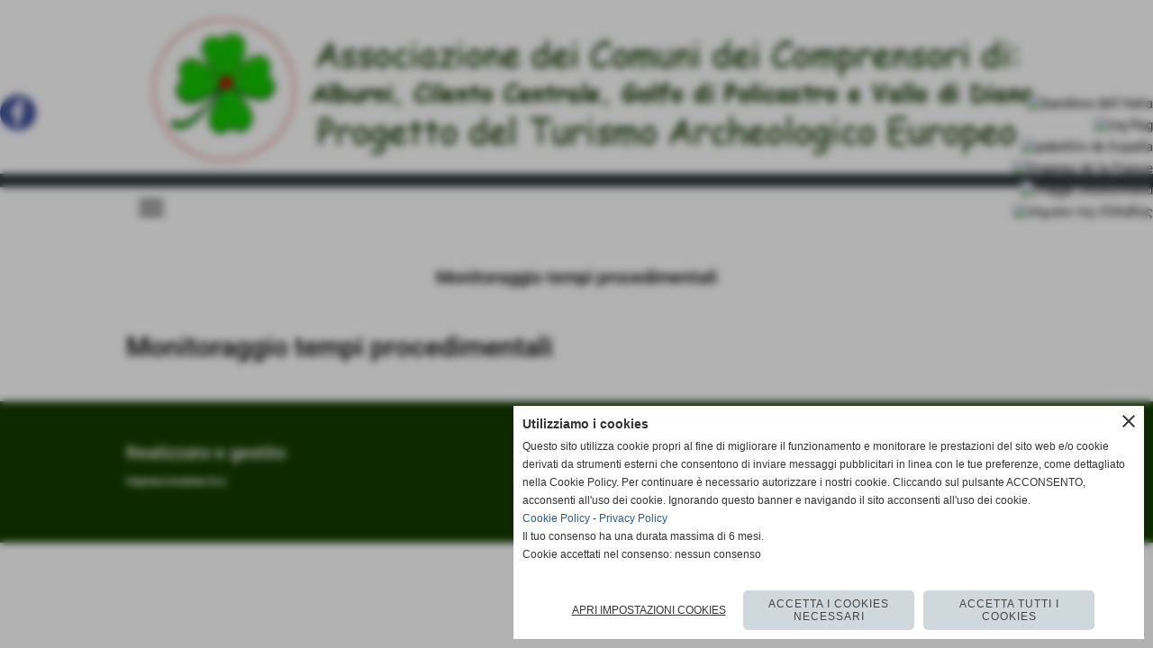

--- FILE ---
content_type: text/html; charset=UTF-8
request_url: https://www.associazionedeicomunidelcilentocentrale.it/Monitoraggio-tempi-procedimentali.htm
body_size: 8437
content:
<!-- T. scheda: 0.000 -->
<!-- T. pagine: 0.007 -->
<!DOCTYPE html>
<html lang="it">
<head>
<title>Monitoraggio tempi procedimentali</title>
<meta charset="utf-8">
<meta name="description" content="Monitoraggio tempi procedimentali">
<meta name="keywords" content="Monitoraggio tempi procedimentali">
<link rel="canonical" href="https://www.associazionedeicomunidelcilentocentrale.it/Monitoraggio-tempi-procedimentali.htm"><meta http-equiv="Content-Security-Policy" content="upgrade-insecure-requests">
<meta property="og:author" content="www.associazionedeicomunidelcilentocentrale.it">
<meta property="og:publisher" content="www.impresainsiemesrl.it">
<meta name="generator" content="www.impresainsiemesrl.it">
<meta name="robots" content="max-snippet:-1,max-image-preview:standard,max-video-preview:30"><!-- Allow web app to be run in full-screen mode - iOS. -->
<meta name="apple-mobile-web-app-capable" content="yes">
 <!-- Allow web app to be run in full-screen mode - Android. -->
<meta name="mobile-web-app-capable" content="yes">
<!-- Make the app title different than the page title - iOS. -->
<meta name="apple-mobile-web-app-title" content="">
<!-- Make the app title different than the page title and configure icons - Android. -->
<link rel="manifest" href="https://www.associazionedeicomunidelcilentocentrale.it/appicon/manifest.json">
<!-- IE configuration for icons and colors is in browserconfig.xml -->
<meta name="msapplication-config" content="https://www.associazionedeicomunidelcilentocentrale.it/appicon/browserconfig.xml" />
 <!-- Configure the status bar - iOS. -->
<meta name="apple-mobile-web-app-status-bar-style" content="">
<!-- iOS icons -->
<link rel="apple-touch-icon" sizes="57x57" href="https://www.associazionedeicomunidelcilentocentrale.it/appicon/apple-icon-57x57.png">
<link rel="apple-touch-icon" sizes="60x60" href="https://www.associazionedeicomunidelcilentocentrale.it/appicon/apple-icon-60x60.png">
<link rel="apple-touch-icon" sizes="72x72" href="https://www.associazionedeicomunidelcilentocentrale.it/appicon/apple-icon-72x72.png">
<link rel="apple-touch-icon" sizes="76x76" href="https://www.associazionedeicomunidelcilentocentrale.it/appicon/apple-icon-76x76.png">
<link rel="apple-touch-icon" sizes="114x114" href="https://www.associazionedeicomunidelcilentocentrale.it/appicon/apple-icon-114x114.png">
<link rel="apple-touch-icon" sizes="120x120" href="https://www.associazionedeicomunidelcilentocentrale.it/appicon/apple-icon-120x120.png">
<link rel="apple-touch-icon" sizes="144x144" href="https://www.associazionedeicomunidelcilentocentrale.it/appicon/apple-icon-144x144.png">
<link rel="apple-touch-icon" sizes="152x152" href="https://www.associazionedeicomunidelcilentocentrale.it/appicon/apple-icon-152x152.png">
<link rel="apple-touch-icon" sizes="180x180" href="https://www.associazionedeicomunidelcilentocentrale.it/appicon/apple-icon-180x180.png">
<!-- Android icons -->
<link rel="icon" type="image/png" sizes="192x192" href="https://www.associazionedeicomunidelcilentocentrale.it/appicon/android-icon-192x192.png">
<link rel="icon" type="image/png" sizes="32x32" href="https://www.associazionedeicomunidelcilentocentrale.it/appicon/favicon-32x32.png">
<link rel="icon" type="image/png" sizes="96x96" href="https://www.associazionedeicomunidelcilentocentrale.it/appicon/favicon-96x96.png">
<link rel="icon" type="image/png" sizes="16x16" href="https://www.associazionedeicomunidelcilentocentrale.it/appicon/favicon-16x16.png">
<!-- Windows icons -->
<meta name="msapplication-TileImage" content="https://www.associazionedeicomunidelcilentocentrale.it/appicon/ms-icon-144x144.png">
<link rel="shortcut icon" href="https://www.associazionedeicomunidelcilentocentrale.it/appicon/favicon.ico" type="image/x-icon">
<!-- Windows dock color -->
<meta name="msapplication-TileColor" content="#ffffff">
<!-- Android dock color -->
<meta name="theme-color" content="">
	
<link rel="stylesheet preload" as="style" type="text/css" href="https://www.associazionedeicomunidelcilentocentrale.it/fonts/material-icons/material-icons.css">
<link rel="stylesheet preload" as="style" type="text/css" href="https://www.server150.h725.net/fonts/open-sans/open-sans.css">
<link rel="stylesheet preload" as="style" type="text/css" href="https://www.server150.h725.net/fonts/roboto/roboto.css">
	
<link href="https://www.associazionedeicomunidelcilentocentrale.it/css_personali/cachestile_larga1_1664.css" rel="stylesheet" type="text/css" media="all">
<meta name="viewport" content="width=device-width, initial-scale=1.0">
<meta name="format-detection" content="telephone=no">

		
<style>

			
	/* sfondo singolo */
	@media all and (min-width: 1000px) {
		body {
		    background-color: #FFFFFF !important;
		}
	}
</style>
<script src="https://www.associazionedeicomunidelcilentocentrale.it/js/jquery.js"></script>
<script src="https://www.associazionedeicomunidelcilentocentrale.it/js/datatimepicker/jquery.ui.timepicker.js?v=0.3.2" defer></script>
<link href="https://www.associazionedeicomunidelcilentocentrale.it/js/datatimepicker/jquery.ui.timepicker.css?v=0.3.2" rel="stylesheet" type="text/css"/>
<script src="https://www.associazionedeicomunidelcilentocentrale.it/js/jquery.ui.core.js"></script>
<script src="https://www.associazionedeicomunidelcilentocentrale.it/js/datatimepicker/jquery.ui.datepicker.js" defer></script>
<script src="https://www.associazionedeicomunidelcilentocentrale.it/js/datatimepicker/jquery.ui.timepicker-it.js" defer></script>
<script src="https://www.associazionedeicomunidelcilentocentrale.it/js/datatimepicker/jquery.ui.datepicker-it.js" defer></script>
<link rel="stylesheet" href="https://www.associazionedeicomunidelcilentocentrale.it/js/jquery-ui.css">

<script src="https://www.associazionedeicomunidelcilentocentrale.it/js/libvarie.js?lu=28112025143519"></script>
<script src="https://www.associazionedeicomunidelcilentocentrale.it/js/cookie/cookie.php?lu=28112025143519" defer></script>
<script src="https://www.associazionedeicomunidelcilentocentrale.it/js/defer.php?lu=28112025143519" defer></script>
<script src="https://www.associazionedeicomunidelcilentocentrale.it/js/menu.php?lu=28112025143519" defer></script>
<script src="https://www.associazionedeicomunidelcilentocentrale.it/js/carrello.php?lu=28112025143519" defer></script>

<link rel="stylesheet preload" as="style" type="text/css" href="https://www.associazionedeicomunidelcilentocentrale.it/js/slideshow/slideshow_css.php?lu=28112025143519">
<script src="https://www.associazionedeicomunidelcilentocentrale.it/js/slideshow/slideshow_js.php?lu=28112025143519" defer></script>

<link rel="stylesheet preload" as="style" type="text/css" href="https://www.associazionedeicomunidelcilentocentrale.it/js/slideshow2.0/slideshow_css.php?lu=28112025143519">
<script src="https://www.associazionedeicomunidelcilentocentrale.it/js/slideshow2.0/slideshow_js.php?lu=28112025143519" defer></script>

<link rel="stylesheet preload" as="style" type="text/css" href="https://www.associazionedeicomunidelcilentocentrale.it/js/calendario/calendario.css?lu=28112025143519">
<script src="https://www.associazionedeicomunidelcilentocentrale.it/js/calendario/calendario.js?lu=28112025143519" defer></script>

<link rel="stylesheet preload" as="style" type="text/css" href="https://www.associazionedeicomunidelcilentocentrale.it/js/boxscorrimento/boxscorrimento_css.php">
<script src="https://www.associazionedeicomunidelcilentocentrale.it/js/boxscorrimento/boxscorrimento_js.php?lu=28112025143519" defer></script>

<link rel="stylesheet preload" as="style" type="text/css" href="https://www.associazionedeicomunidelcilentocentrale.it/lightbox/lightbox_css.php?lu=28112025143519">
<script src="https://www.associazionedeicomunidelcilentocentrale.it/lightbox/lightbox.js?lu=28112025143519" defer></script>

<script src="https://www.associazionedeicomunidelcilentocentrale.it/js/inviaamico/inviaamico.js?lu=28112025143519" defer></script>

<!--Per rendere il sistema dei video di sfondo funzionante anche su explorer NON ELIMINARE LACIARE COSI-->
<!--[if lt IE 9]>
<script>
document.createElement('video');
</script>
<![endif]-->


<!-- NON SONO UN MODELLO -->	<script>
		var $jQCheckCampoAggiuntivo = jQuery.noConflict();
		
		$jQCheckCampoAggiuntivo(document).ready(function (index){
			
			$jQCheckCampoAggiuntivo("form[id^='moduloOrdine']").submit(function(index) {
				
				var selettore=$jQCheckCampoAggiuntivo(this).attr('id');
				var array=selettore.split('moduloOrdine');
				var trovate2=true;
				var patternemail = new RegExp(/^(("[\w-+\s]+")|([\w-+]+(?:\.[\w-+]+)*)|("[\w-+\s]+")([\w-+]+(?:\.[\w-+]+)*))(@((?:[\w-+]+\.)*\w[\w-+]{0,66})\.([a-z]{2,6}(?:\.[a-z]{2})?)$)|(@\[?((25[0-5]\.|2[0-4][\d]\.|1[\d]{2}\.|[\d]{1,2}\.))((25[0-5]|2[0-4][\d]|1[\d]{2}|[\d]{1,2})\.){2}(25[0-5]|2[0-4][\d]|1[\d]{2}|[\d]{1,2})\]?$)/i);
				var patterndate = new RegExp(/(?:0[1-9]|[12][0-9]|3[01])\/(?:0[1-9]|1[0-2])\/(?:19|20\d{2})/);
				
				$jQCheckCampoAggiuntivo("#moduloOrdine"+array[1]+" div[id^='ordinedatoaggiuntivovis_']").each(function (index, value) { 
					
					if(
						(!$jQCheckCampoAggiuntivo(this).find('input').val() || $jQCheckCampoAggiuntivo(this).find('input').val()=='undefined') && 
						(!$jQCheckCampoAggiuntivo(this).find('select').val() || $jQCheckCampoAggiuntivo(this).find('select').val()=='undefined') && 
						(!$jQCheckCampoAggiuntivo(this).find('textarea').val() || $jQCheckCampoAggiuntivo(this).find('textarea').val()=='undefined')
					)
					{
						trovate2=false;
					}
					else
					{
						//controllo i dati inseriti se email o data
						if($jQCheckCampoAggiuntivo(this).find('input').attr("id"))
						{
							var tipocampo = $jQCheckCampoAggiuntivo(this).find('input').attr("id").split('_');
							if(tipocampo[0]=='campoemail') 
							{
								if(!patternemail.test( $jQCheckCampoAggiuntivo(this).find('input').val() ))
								{
									trovate2=false;
								}								
							}
							else if(tipocampo[0]=='campodata')
							{
								if(!patterndate.test( $jQCheckCampoAggiuntivo(this).find('input').val() ))
								{
									trovate2=false;
								}
							}
						}						
					}													
				});
				
				if(!trovate2)
					{
					$jQCheckCampoAggiuntivo("#moduloOrdine"+array[1]+" #avvisocampiaggiuntivicomprasubito"+array[1]).show();
					return false;
					}
				else
					{
					$jQCheckCampoAggiuntivo("#moduloOrdine"+array[1]+" #avvisocampiaggiuntivicomprasubito"+array[1]).hide();
					}
			});
		});
	</script>
	
			
<script type="text/plain" data-cookiecategory="performance,targeting" src="https://translate.google.com/translate_a/element.js?cb=googleTranslateElementInit"></script>
<script type="text/plain" data-cookiecategory="performance,targeting">	    
	var $jQTranslate = jQuery.noConflict();	
	
	$jQTranslate(document).ready(function () {
		
            $jQTranslate(".bandierine-selectedLang").bind("click", function () {
                
                var value = $jQTranslate(this).attr("data-lang");
                updateLanguage(value);
            });
                        
            $jQTranslate(window).bind('load', function(){
		        var translateIframeCheck = setInterval(function(){

		        	var iframe = document.getElementsByClassName('goog-te-banner-frame')[0];
			 		if(!iframe) 
			 			{
			 			return;
			 			}			 		
		           
			        $jQTranslate(iframe).contents().bind('click', function(event){
			            
			            var eventClass = $jQTranslate(event.target).closest("a").attr("class");   
			               
					  	if (eventClass == 'goog-close-link') 
					  		{
					      	if($jQTranslate(".box-barra-alta").length)
								{
					       		$jQTranslate(".box-barra-alta").css({"top":"0px"});	
					       		}
					       		
					      	if($jQTranslate("#box-barra-alta-mobile").length)
								{
					       		$jQTranslate("#box-barra-alta-mobile").css({"top":"0px"});	
					       		}
							}
			        });
				   			
					clearInterval(translateIframeCheck);
			
			    }, 1000);
    		});
	});
		
	function updateLanguage(value)
		{	
        if(value=="" || value=='sito')
        	{
        	var iframe = document.getElementsByClassName('goog-te-banner-frame')[0];
	 		if(!iframe) 
	 			{
	 			return;
	 			}
	
		  	var innerDoc = iframe.contentDocument || iframe.contentWindow.document;
		  	var restore_el = innerDoc.getElementsByTagName("button");
		
		  	for(var i = 0; i < restore_el.length; i++)
		  		{
		    	if(restore_el[i].id.indexOf("restore") >= 0) 
		    		{
			      	restore_el[i].click();
			      	var close_el = innerDoc.getElementsByClassName("goog-close-link");
			      	close_el[0].click();
			    	}
			  	}   
	  		}
		else
			{	
			$jQTranslate("#google_translate_element .goog-te-combo").val(value);
		            
	    	var a = document.querySelector("#google_translate_element select");
	    	a.dispatchEvent(new Event('change'));
	    	
	    	if($jQTranslate(".box-barra-alta").length)
				{
	       		$jQTranslate(".box-barra-alta").css({"top":"40px"});	
	       		}
	       		
	      	if($jQTranslate("#box-barra-alta-mobile").length)
				{
	       		$jQTranslate("#box-barra-alta-mobile").css({"top":"40px"});	
	       		}
	       }
		}
	
	function googleTranslateElementInit() 
		{
        new google.translate.TranslateElement({ 
        		pageLanguage: 'it',
        		includedLanguages: 'it,en,es,fr,de,el',
        		layout: google.translate.TranslateElement.InlineLayout.HORIZONTAL 
        	}, 'google_translate_element');
   		}

    function triggerHtmlEvent(element, eventName) 
    	{
        var event;
        if (document.createEvent) 
        	{
            event = document.createEvent('HTMLEvents');
            event.initEvent(eventName, true, true);
            element.dispatchEvent(event);
       		} 
       	else
       		{
            event = document.createEventObject();
            event.eventType = eventName;
            element.fireEvent('on' + event.eventType, event);
        	}
    	}
</script>
<script>	    
	var $jQTranslateMobile = jQuery.noConflict();	
	
	$jQTranslateMobile(document).ready(function () {
			//console.log("jQTranslate")
			//mobile
            $jQTranslateMobile("#cambialinguamobile").bind("change", function () {
            	console.log($jQTranslateMobile("option:selected", this).attr("data-lang"))
            	
                if($jQTranslateMobile("option:selected", this).attr("data-lang"))
                	{
                	var value = $jQTranslateMobile("option:selected", this).attr("data-lang"); 
                
                	updateLanguage(value);
                	}
                else
                	{
                	var url = $jQTranslateMobile("option:selected", this).attr("data-url"); 
                	
                	location =url;
                	} 
            });
     });
</script>	
	
<style>

</style>
<!-- foglio stampa -->
<link rel="stylesheet" href="https://www.associazionedeicomunidelcilentocentrale.it/css/stampa.css" media="print"> 

<!-- T. intestazionecss: 0.008 -->
	
<script>
var $jQPagina = jQuery.noConflict();
$jQPagina(document).ready(function (){
 
	initialize();
});

function initialize() {
}
</script>
<meta property="og:title" content="Monitoraggio tempi procedimentali" />
<meta property="og:type" content="article" />
<meta property="og:url" content="https://www.associazionedeicomunidelcilentocentrale.it/Monitoraggio-tempi-procedimentali.htm" />
<meta property="og:description" content="Monitoraggio tempi procedimentali" />

<meta name="twitter:creator" content="@associazionedeicomunidelcilentocentrale.it" />
<meta name="twitter:site" content="@associazionedeicomunidelcilentocentrale.it">
<meta name="twitter:title" content="Monitoraggio tempi procedimentali">
<meta name="twitter:description" content="Monitoraggio tempi procedimentali">
<meta name="twitter:domain" content="www.associazionedeicomunidelcilentocentrale.it"></head>
<body id="pagine_aggiuntive-scheda-42" class="pagine_aggiuntive-root-3">
	<a href="#contenuto-main" class="skip-link">Salta al contenuto principale</a>
<!-- inizio oggetti liberi body --><!-- fine oggetti liberi body -->
	<div id="sfondo-sito">
		<div id="data-ora">29 Novembre 2025</div>
		
	<div id="accessoriofisso01"></div><div id="accessoriofisso02"></div><div id="accessorio-iniziosito"></div>
<aside>
    <div id="social-contenitore"> 
        <ul>
            <li class="social-pulsante"><a href="https://www.facebook.com/progetto.del.turismo.archeologico.europe" title="Facebook" target="_blank" rel="nofollow"><img src="/foto/grandi/facebook-tondo.png" alt="icona Facebook"></a></li>
        </ul> 
    </div>
</aside>
<aside id="bandierine-contenitore">        
    <ul><li class="bandierine-pulsante"><span class="bandierine-selectedLang" data-lang="" title="visita il sito internet"><img src="/img/testa_italiano.png" alt="bandiera dell&acute;Italia" width="31" height="31"></span></li><li class="bandierine-pulsante"><span class="bandierine-selectedLang" data-lang="en" title="Google Translate: visit website"><img src="/img/testa_inglese.png" alt="ing flag" width="31" height="31"></span></li><li class="bandierine-pulsante"><span class="bandierine-selectedLang" data-lang="es" title="Google Translate: visite el sitio web"><img src="/img/testa_spagnolo.png" alt="pabell&oacute;n de Espa&ntilde;a" width="31" height="31"></span></li><li class="bandierine-pulsante"><span class="bandierine-selectedLang" data-lang="fr" title="Google Translate: visitez le site Web"><img src="/img/testa_francese.png" alt="Drapeau de la France" width="31" height="31"></span></li><li class="bandierine-pulsante"><span class="bandierine-selectedLang" data-lang="de" title="Google Translate: Zur Website"><img src="/img/testa_tedesco.png" alt="Flagge Deutschland" width="31" height="31"></span></li><li class="bandierine-pulsante"><span class="bandierine-selectedLang" data-lang="el" title="Google Translate: επισκεφθείτε τον ιστότοπο"><img src="/img/testa_greco.png" alt="σημαία της Ελλάδας" width="31" height="31"></span></li>
    </ul>
    <div id="google_translate_element" style="display: none;"></div>
</aside>
	<header id="testa" role="banner">
	    <div id="testa-interna"><!-- inizio oggetti liberi testa -->
<!-- fine oggetti liberi testa --><!-- no cache -->
<div class="box-generico ridotto "  id="box61">    
    <div class="boxContenuto">
		<div class="tab01">
		
			<!-- tab01 corpo -->
			<div class="tab01-corpo"><div class="contenitore-tab02">
			<div class="tab02 tab-nudo"><div class="tab02-area-foto"><div class="immagine align-center"><img src="/foto/grandi/banda-2025-ok.jpg" sizes="(min-width: 2000px) 2000px, 100vw" srcset="/foto/grandi/banda-2025-ok.jpg 2000w" alt="" width="2000" height="300">
				<input name="w_immagine_box" id="w_immagine_box_spec_61_1" type="hidden" value="2000">
				<input name="h_immagine_box" id="h_immagine_box_spec_61_1" type="hidden" value="300">
				</div></div>
				</div></div>	
			</div>
		</div>  
    	</div>
</div><!-- T. box 61: 0.002 --><!-- no cache -->
<div class="box-generico ridotto "  id="box26">    
    <div class="boxContenuto">
		<div class="tab01 tab-nudo">
		</div>  
    	</div>
</div><!-- T. box 26: 0.002 --><!-- no cache --><!-- menu: 1 | eredita: no | chi eredita:  | tipo: burger -->
<div id="menu-burger-box1-20" class="menu-burger-box visibilita-solo-pc" title="apri il menu" role="button" tabindex="0" aria-controls="menu-burger-nav1-20" aria-expanded="false"><div class="menu-burger-box-contenuto"><span class="menu-burger-box-icona notranslate">menu</span></div></div>	
<nav id="menu-burger-nav1-20" class="menu-burger-nav visibilita-solo-pc" style="width: 300px; transform: translateX(-100%);" data-aperturadirezione="sxdx" data-width="300px" data-tipoMenu="burger">
	<div class="menu-burger-nav-titolo">&nbsp;</div>
	<button id="menu-burger-nav-chiudi1-20" class="menu-burger-nav-chiudi notranslate" title="chiudi il menu">close</button>
	<ul>
				<li class="menu-burger-nav-tasto">
					<a href="https://www.associazionedeicomunidelcilentocentrale.it/" title="Home" data-urlPulsante="" data-moduloPulsante="homepage">Home</a><span class="menu-burger-nav-tasto-aprichiudi notranslate" data-apri="keyboard_arrow_right" data-chiudi="keyboard_arrow_down" role="button" tabindex="0" aria-expanded="false" aria-controls="tendina-1-1">keyboard_arrow_right</span>
			<ul class="menu-burger-nav-tendina menu-burger-nav-tendina02" id="tendina-1-1">
				<li class="menu-burger-nav-tendina-tasto">
					<a href="https://www.associazionedeicomunidelcilentocentrale.it/organizzazione-territoriale-1.htm" title="Organizzazione Territoriale" data-urlPulsante="organizzazione-territoriale-1.htm" data-moduloPulsante="pagine_aggiuntive">Organizzazione Territoriale</a>
				</li>
			</ul>
				</li>
				<li class="menu-burger-nav-tasto">
					<a href="javascript:void(0)" style="pointer-events: none; cursor: default;" title="Chi Siamo" data-urlPulsante="javascript:void(0)" data-moduloPulsante="">Chi Siamo</a><span class="menu-burger-nav-tasto-aprichiudi notranslate" data-apri="keyboard_arrow_right" data-chiudi="keyboard_arrow_down" role="button" tabindex="0" aria-expanded="false" aria-controls="tendina-1-1">keyboard_arrow_right</span>
			<ul class="menu-burger-nav-tendina menu-burger-nav-tendina02" id="tendina-1-1">
				<li class="menu-burger-nav-tendina-tasto">
					<a href="https://www.associazionedeicomunidelcilentocentrale.it/chi-siamo.htm" title="Chi siamo" data-urlPulsante="chi-siamo.htm" data-moduloPulsante="pagine_aggiuntive">Chi siamo</a>
				</li>
				<li class="menu-burger-nav-tendina-tasto">
					<a href="so.htm" title="societ&agrave; e associazioni" data-urlPulsante="categorie.php?modulo_attuale=archivio_associazioni" data-moduloPulsante="archivio_associazioni">Enti Aderenti</a>
				</li>
				<li class="menu-burger-nav-tendina-tasto">
					<a href="https://www.associazionedeicomunidelcilentocentrale.it/co-6.htm" title="Consorzio Bonifica Velia" data-urlPulsante="co-6.htm" data-moduloPulsante="archivio_associazioni">Consorzio Bonifica Velia</a>
				</li>
				<li class="menu-burger-nav-tendina-tasto">
					<a href="https://www.associazionedeicomunidelcilentocentrale.it/fo-1.htm" title="Fondazione Alario" data-urlPulsante="fo-1.htm" data-moduloPulsante="pagine_aggiuntive">Fondazione Alario</a>
				</li>
				<li class="menu-burger-nav-tendina-tasto">
					<a href="https://www.associazionedeicomunidelcilentocentrale.it/id.htm" title="Idrocilento SCPA" data-urlPulsante="id.htm" data-moduloPulsante="pagine_aggiuntive">Idrocilento SCPA</a>
				</li>
				<li class="menu-burger-nav-tendina-tasto">
					<a href="https://www.associazionedeicomunidelcilentocentrale.it/oa.htm" title="Oasi fiume Alento" data-urlPulsante="oa.htm" data-moduloPulsante="pagine_aggiuntive">Oasi fiume Alento</a>
				</li>
			</ul>
				</li>
				<li class="menu-burger-nav-tasto">
					<a href="javascript:void(0)" style="pointer-events: none; cursor: default;" title="Il Territorio" data-urlPulsante="javascript:void(0)" data-moduloPulsante="">Il Territorio</a><span class="menu-burger-nav-tasto-aprichiudi notranslate" data-apri="keyboard_arrow_right" data-chiudi="keyboard_arrow_down" role="button" tabindex="0" aria-expanded="false" aria-controls="tendina-1-1">keyboard_arrow_right</span>
			<ul class="menu-burger-nav-tendina menu-burger-nav-tendina02" id="tendina-1-1">
				<li class="menu-burger-nav-tendina-tasto">
					<a href="https://www.associazionedeicomunidelcilentocentrale.it/pi.htm" title="Piani Strategici di sviluppo locale" data-urlPulsante="pi.htm" data-moduloPulsante="pagine_aggiuntive">Piani Strategici di sviluppo locale</a>
				</li>
				<li class="menu-burger-nav-tendina-tasto">
					<a href="https://www.associazionedeicomunidelcilentocentrale.it/cis-alento.htm" title="CIS ALENTO" data-urlPulsante="cis-alento.htm" data-moduloPulsante="pagine_aggiuntive">CIS Alento - PNRR</a>
				</li>
			</ul>
				</li>
				<li class="menu-burger-nav-tasto">
					<a href="https://www.associazionedeicomunidelcilentocentrale.it/progetti.htm" title="Progetti" data-urlPulsante="progetti.htm" data-moduloPulsante="pagine_aggiuntive">Progetti</a><span class="menu-burger-nav-tasto-aprichiudi notranslate" data-apri="keyboard_arrow_right" data-chiudi="keyboard_arrow_down" role="button" tabindex="0" aria-expanded="false" aria-controls="tendina-1-1">keyboard_arrow_right</span>
			<ul class="menu-burger-nav-tendina menu-burger-nav-tendina02" id="tendina-1-1">
				<li class="menu-burger-nav-tendina-tasto">
					<a href="https://www.associazionedeicomunidelcilentocentrale.it/progetto-turismo-archeologico-europeo.htm" title="Progetto Turismo archeologico europeo" data-urlPulsante="progetto-turismo-archeologico-europeo.htm" data-moduloPulsante="pagine_aggiuntive">Progetto "Turismo archeologico europeo"</a>
				</li>
				<li class="menu-burger-nav-tendina-tasto">
					<a href="https://www.associazionedeicomunidelcilentocentrale.it/le-rotte-dell-ulivo.htm" title="Le Rotte dell'Ulivo" data-urlPulsante="le-rotte-dell-ulivo.htm" data-moduloPulsante="pagine_aggiuntive">Le Rotte dell'Ulivo</a>
				</li>
				<li class="menu-burger-nav-tendina-tasto">
					<a href="https://www.associazionedeicomunidelcilentocentrale.it/il-progetto-focesi-1.htm" title="Il Progetto Focesi" data-urlPulsante="il-progetto-focesi-1.htm" data-moduloPulsante="pagine_aggiuntive">Progetto "La Rotta dei Focesi"</a>
				</li>
			</ul>
				</li>
				<li class="menu-burger-nav-tasto">
					<a href="https://www.associazionedeicomunidelcilentocentrale.it/formazione.htm" title="Formazione" data-urlPulsante="formazione.htm" data-moduloPulsante="pagine_aggiuntive">Formazione</a>
				</li>
				<li class="menu-burger-nav-tasto">
					<a href="Notizie.htm" title="Notizie" data-urlPulsante="categorie.php?modulo_attuale=news" data-moduloPulsante="news">Notizie</a><span class="menu-burger-nav-tasto-aprichiudi notranslate" data-apri="keyboard_arrow_right" data-chiudi="keyboard_arrow_down" role="button" tabindex="0" aria-expanded="false" aria-controls="tendina-1-1">keyboard_arrow_right</span>
			<ul class="menu-burger-nav-tendina menu-burger-nav-tendina02" id="tendina-1-1">
				<li class="menu-burger-nav-tendina-tasto">
					<a href="https://www.associazionedeicomunidelcilentocentrale.it/st.htm" title="Stampa - parla di noi" data-urlPulsante="st.htm" data-moduloPulsante="pagine_aggiuntive">Rassegna Stampa su AS.CO.CI</a>
				</li>
			</ul>
				</li>
				<li class="menu-burger-nav-tasto">
					<a href="Documenti.htm" title="Documenti" data-urlPulsante="categorie.php?modulo_attuale=documenti" data-moduloPulsante="documenti">Come aderire</a><span class="menu-burger-nav-tasto-aprichiudi notranslate" data-apri="keyboard_arrow_right" data-chiudi="keyboard_arrow_down" role="button" tabindex="0" aria-expanded="false" aria-controls="tendina-1-1">keyboard_arrow_right</span>
			<ul class="menu-burger-nav-tendina menu-burger-nav-tendina02" id="tendina-1-1">
				<li class="menu-burger-nav-tendina-tasto">
					<a href="https://www.associazionedeicomunidelcilentocentrale.it/come-aderire.htm" title="Come aderire" data-urlPulsante="come-aderire.htm" data-moduloPulsante="pagine_aggiuntive">Come aderire ad AS.CO.CI.</a>
				</li>
			</ul>
				</li>
				<li class="menu-burger-nav-tasto">
					<a href="javascript:void(0)" style="pointer-events: none; cursor: default;" title="Info" data-urlPulsante="javascript:void(0)" data-moduloPulsante="">Info</a><span class="menu-burger-nav-tasto-aprichiudi notranslate" data-apri="keyboard_arrow_right" data-chiudi="keyboard_arrow_down" role="button" tabindex="0" aria-expanded="false" aria-controls="tendina-1-1">keyboard_arrow_right</span>
			<ul class="menu-burger-nav-tendina menu-burger-nav-tendina02" id="tendina-1-1">
				<li class="menu-burger-nav-tendina-tasto">
					<a href="https://www.associazionedeicomunidelcilentocentrale.it/Dove-siamo.htm" title="Dove siamo" data-urlPulsante="Dove-siamo.htm" data-moduloPulsante="pagine_aggiuntive">Dove siamo</a>
				</li>
				<li class="menu-burger-nav-tendina-tasto">
					<a href="https://www.associazionedeicomunidelcilentocentrale.it/Contatti.htm" title="Contatti" data-urlPulsante="Contatti.htm" data-moduloPulsante="pagine_aggiuntive">Contatti</a>
				</li>
			</ul>
				</li>
				<li class="menu-burger-nav-tasto">
					<a href="https://www.associazionedeicomunidelcilentocentrale.it/categorie.php?categoria=9" title="Link " data-urlPulsante="categorie.php?categoria=9" data-moduloPulsante="links">Link </a>
				</li>
	</ul>
</nav><!-- T. menu 20 parziale1: 0.000 | parziale2: 0.007 --><!-- T. menu 20: 0.007 -->		
	    <!-- CHIUSURA DI testa-interna -->
		</div>
	<!-- CHIUSURA DI testa -->
	</header>
	
	<div id="accessorio-iniziocontenuti"></div>		<div id="corpo-contenitore">
			<div id="corpo-contenuto-paginainterna">
								<div id="contenuti" class="pagine_aggiuntive-scheda scheda">
				
				<main class="pag00" id="contenuto-main" role="main">
										<div class="pag00-testa">
								<div class="titolo">Monitoraggio tempi procedimentali</div>					</div> 
											<div class="pag00-corpo">
																
								<!-- pag01 - contenuti -->
								<article class="pag01">
									
								<header class="pag01-testa"><div class="titolo"><h1>Monitoraggio tempi procedimentali</h1></div>
								</header>									<div class="pag01-corpo">
																				</div> 	
																	</article>
								<!-- FINE pag01 - contenuti -->								
													</div>					
				    				</main>	
		    <!-- FINE ZONA DEI CONTENUTI -->
		    </div>
		        
			<div class="cancellatore-corpo"></div>
		</div>
	</div>
	<hr>
	<div id="accessorio-finecontenuti"></div>
<!-- T. schedatemplate: 0.042 -->
<footer id="piede-contenitore" role="contentinfo">
	<!-- inizio oggetti liberi piede -->
<!-- fine oggetti liberi piede -->	
	<div id="piede-contenuto">		
		
			<div class="contenitoreBox" id="contenitoreBox35">
				<div class="contenitoreBoxContenuto"><div class="contenitoreBoxColonna"><!-- no cache -->
<div class="box-generico largo "  id="box37">    
    <div class="boxContenuto">
		<div class="tab01">
			<!-- tab01 testa -->
			<header class="tab01-testa">
				<div class="titolo">
					Realizzato e gestito
				</div>
			</header>
		
			<!-- tab01 corpo -->
			<div class="tab01-corpo"><div class="contenitore-tab02">
			<div class="tab02">	
				
				<!-- tab02 corpo -->
				<div class="tab02-corpo">
						
						<div class="descrizione"><strong>Impresa Insieme S.r.l.</strong><BR></div>
						<div class="clear-left"></div>
				</div>
				</div></div>	
			</div>
		</div>  
    	</div>
</div><!-- T. box 37: 0.002 --></div><div class="contenitoreBoxColonna"></div><div class="contenitoreBoxColonna"><!-- no cache -->
<div class="box-social-network largo "  id="box38">    
    <div class="boxContenuto">
		<div class="tab01">
			<!-- tab01 testa -->
			<header class="tab01-testa">
				<div class="titolo">
					Social
				</div>
			</header>
		
			<!-- tab01 corpo -->
			<div class="tab01-corpo">
				<div class="tab02 tab-nudo">
					<div class="tab02-corpo">
						<span class="nascosto">[</span><a href="https://www.facebook.com/share/p/17TymCapfg/" title="vai a  Facebook" target="_blank"><img src="/foto/grandi/facebook-tondo.png" alt="vai a  Facebook"></a><span class="nascosto">]</span>
					</div>
				</div>	
			</div>
		</div>  
    	</div>
</div><!-- T. box 38: 0.002 --></div>
	            </div>
			</div><!-- T. contenitore 35: 0.005 -->		
	</div>
</footer>
		<!-- T. piede: 0.007 -->

<div id="firma" role="region" aria-label="Crediti del sito">
	www.impresainsiemesrl.it
</div><div id="windows_confirm_delete">
    <div id="windows_confirm_delete_label"></div>    
    <div id="windows_confirm_delete_button"></div>
</div>
<button type="button" id="tornasu" class="tornasu" aria-label="Torna all'inizio">
  <img src="/img/torna-su.png" alt="" aria-hidden="true" role="presentation">
</button>
	<aside id="risoluzioneschermo" style="display: none;">
	<span id="risoluzionedimensione"> × </span><span id="detectmobile">no</span><span id="stilemobileattivo">mobilesi</span> - DetectMobile: no (stile mobile: mobilesi && session windowwidth: )</aside>
<aside id="linguabrowsersitoweb" style="display: none;">
	<div id="linguabrowser"></div>
	<div id="linguasitoweb"></div>
</aside>
	<!--
-->
<div id="area-cookie2021-promemoria" title="Apri impostazioni cookies" role="button" tabindex="0" aria-haspopup="dialog" aria-controls="area-cookie2021" aria-label="Apri impostazioni cookies"><span class="material-icons notranslate" aria-hidden="true">cookie</span></div>
<div id="area-cookie2021-sfondo" style="display: none;" aria-hidden="true"></div>
<div id="area-cookie2021" style="display: none;" role="dialog" aria-modal="true" aria-labelledby="cookie2021-title" aria-describedby="cookie2021-desc">
	<span id="area-cookie2021-chiudi" class="material-icons notranslate" title="Chiudi il banner e accetta i cookies necessari" role="button" tabindex="0" aria-label="Chiudi il banner e accetta i cookies necessari">close</span>
	<div class="area-cookie2021-contenuto">	
		<div class="area-cookie2021-contenuto-titolo" id="cookie2021-title">Utilizziamo i cookies</div>		
		<div class="area-cookie2021-contenuto-info" id="cookie2021-desc">
			<div>Questo sito utilizza cookie propri al fine di migliorare il funzionamento e monitorare le prestazioni del sito web e/o cookie derivati da strumenti esterni che consentono di inviare messaggi pubblicitari in linea con le tue preferenze, come dettagliato nella Cookie Policy. Per continuare &egrave; necessario autorizzare i nostri cookie. Cliccando sul pulsante ACCONSENTO, acconsenti all'uso dei cookie. Ignorando questo banner e navigando il sito acconsenti all'uso dei cookie.</div>
			<div><a href="Informativa-sui-cookies.htm" title="Cookie Policy" rel="nofollow">Cookie Policy</a> - <a href="Informativa-Privacy.htm" title="Privacy Policy" rel="nofollow">Privacy Policy</a></div>
			<div id="statoconsensocookiebanner">Il tuo consenso ha una durata massima di 6 mesi.<BR>Cookie accettati nel consenso: nessun consenso<BR></div>
		</div>		
		<div class="area-cookie2021-contenuto-dettagli">
			<div class="area-cookie2021-contenuto-dettagli-cookie">			
				<div class="area-cookie2021-contenuto-dettagli-cookie-blocco">
					<div class="area-cookie2021-contenuto-dettagli-cookie-blocco-info">
						<div class="area-cookie2021-contenuto-dettagli-cookie-blocco-nome" id="nome_necessary">
							tecnici necessari
						</div>
						<div class="area-cookie2021-contenuto-dettagli-cookie-blocco-descrizione" id="desc_necessary">
							I cookie tecnici e necessari aiutano a rendere fruibile un sito web abilitando funzioni di base come la navigazione della pagina e l'accesso alle aree protette del sito web. Il sito web non può funzionare correttamente senza questi cookie.
						</div>
					</div>
					<div class="area-cookie2021-contenuto-dettagli-cookie-blocco-consenso" aria-disabled="true" role="presentation" aria-hidden="true">
						<input type="checkbox" id="label_consensocookienecessary" aria-describedby="nome_necessary desc_necessary" aria-label="tecnici necessari (non modificabile)" disabled checked>
						<label for="label_consensocookienecessary" class="interruttore sbiadito" title="tecnici necessari">
							<span class="nascosto">tecnici necessari (non modificabile)</span>
							<span class="interruttoreslider round disabilitato" aria-hidden="true"></span>
						</label>						
					</div>
				</div>
				
				<div class="area-cookie2021-contenuto-dettagli-cookie-blocco">
					<div class="area-cookie2021-contenuto-dettagli-cookie-blocco-info">
						<div class="area-cookie2021-contenuto-dettagli-cookie-blocco-nome" id="nome_performance">
							performance e preferenza
						</div>
						<div class="area-cookie2021-contenuto-dettagli-cookie-blocco-descrizione" id="desc_performance">
							I cookie di performance e preferenza consentono a un sito web di ricordare le informazioni che modificano il modo in cui il sito web si comporta o si presenta, come la lingua preferita o la regione in cui ti trovi.
						</div>
					</div>
					<div class="area-cookie2021-contenuto-dettagli-cookie-blocco-consenso">
						<input type="checkbox" id="label_consensocookieperformance" name="consensocookieperformance" aria-describedby="nome_performance desc_performance" aria-label="Attiva o disattiva cookie: performance e preferenza" data-category="performance" value="si">
						<label for="label_consensocookieperformance" class="interruttore" title="performance e preferenza">
							<span class="nascosto">performance e preferenza</span>
							<span class="interruttoreslider round" id="interruttore_consensocookieperformance" aria-hidden="true"></span>  							
						</label>
					</div>
				</div>	
				<div class="area-cookie2021-contenuto-dettagli-cookie-blocco">
					<div class="area-cookie2021-contenuto-dettagli-cookie-blocco-info">
						<div class="area-cookie2021-contenuto-dettagli-cookie-blocco-nome" id="nome_targeting">
							marketing e pubblicità
						</div>
						<div class="area-cookie2021-contenuto-dettagli-cookie-blocco-descrizione" id="desc_targeting">
							I cookie di marketing e pubblicità vengono utilizzati per tenere traccia dei visitatori sui siti web. L'intenzione è quella di visualizzare annunci pertinenti e coinvolgenti per il singolo utente e quindi più preziosi per editori e inserzionisti terzi.
						</div>
					</div>
					<div class="area-cookie2021-contenuto-dettagli-cookie-blocco-consenso">
						<input type="checkbox" id="label_consensocookietargeting" name="consensocookietargeting" aria-describedby="nome_targeting desc_targeting" aria-label="Attiva o disattiva cookie: marketing e pubblicità" data-category="targeting" value="si">
						<label for="label_consensocookietargeting" class="interruttore" title="marketing e pubblicità">
							<span class="nascosto">marketing e pubblicità</span>
							<span class="interruttoreslider round" id="interruttore_consensocookietargeting" aria-hidden="true"></span>  							
						</label>
					</div>
				</div>		
			</div>		
		</div>		
		<div class="area-cookie2021-contenuto-pulsanti">
			<div id="area-cookie2021-impostazioni" class="bottone-cookie2021" title="Apri impostazioni cookies" role="button" tabindex="0" aria-label="Apri impostazioni cookies">Apri impostazioni cookies</div>
			<div id="area-cookie2021-selezionati" class="bottone bottone-p bottone-cookie2021" title="Accetta i cookies selezionati" role="button" tabindex="0" aria-label="Accetta i cookies selezionati">Accetta i cookies selezionati</div>
			<div id="area-cookie2021-necessari" class="bottone bottone-p bottone-cookie2021" title="Accetta i cookies necessari" role="button" tabindex="0" aria-label="Accetta i cookies necessari">Accetta i cookies necessari</div>
			<div id="area-cookie2021-tutti" class="bottone bottone-p bottone-cookie2021" title="Accetta tutti i cookies" role="button" tabindex="0" aria-label="Accetta tutti i cookies">Accetta tutti i cookies</div>
		</div>
	</div>	
</div></div>
<div id="accessorio-finepiede"></div>
<!-- 51t0p3r-51am0-1-p1u-b3ll1 | /Monitoraggio-tempi-procedimentali.htm | /scheda.php?par=Monitoraggio-tempi-procedimentali | pagine.php?pagina=42 | 185.52.3.13 | OK140 | 0.060 | PHP 7.2.24 -->
	<input type="hidden" id="requestUriDoveSono" name="requestUriDoveSono" value="Monitoraggio-tempi-procedimentali.htm">
	<input type="hidden" id="phpSelfDoveSono" name="phpSelfDoveSono" value="scheda.php">
	<input type="hidden" id="phpSelfDoveSono2" name="phpSelfDoveSono2" value="pagine.php">
	<input type="hidden" id="queryStringDoveSono" name="queryStringDoveSono" value="par=Monitoraggio-tempi-procedimentali">
	<input type="hidden" id="queryStringDoveSono2" name="queryStringDoveSono2" value="pagina=42">
	<input type="hidden" id="moduloDoveSono" name="moduloDoveSono" value="pagine_aggiuntive">
	<input type="hidden" id="array_menu_dedicato_dipendedasezione" name="array_menu_dedicato_dipendedasezione" value=""></body>
</html>
<!--FINEA-->
<!--FINEB-->